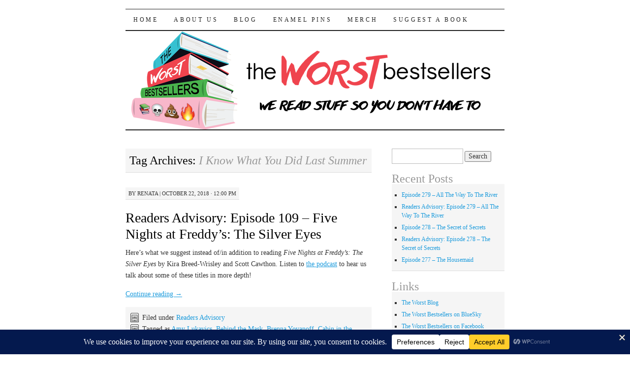

--- FILE ---
content_type: text/html; charset=UTF-8
request_url: https://www.frowl.org/worstbestsellers/tag/i-know-what-you-did-last-summer/
body_size: 17584
content:
<!DOCTYPE html>
<!--[if IE 7]>
<html id="ie7" lang="en-US">
<![endif]-->
<!--[if (gt IE 7) | (!IE)]><!-->
<html lang="en-US">
<!--<![endif]-->
<head>
<meta charset="UTF-8" />
<title>I Know What You Did Last Summer | The Worst Bestsellers</title>
<link rel="profile" href="https://gmpg.org/xfn/11" />
<link rel="pingback" href="https://www.frowl.org/worstbestsellers/xmlrpc.php" />
<meta name='robots' content='max-image-preview:large' />
	<style>img:is([sizes="auto" i], [sizes^="auto," i]) { contain-intrinsic-size: 3000px 1500px }</style>
			<!-- This site uses the Google Analytics by ExactMetrics plugin v8.10.1 - Using Analytics tracking - https://www.exactmetrics.com/ -->
							<script src="//www.googletagmanager.com/gtag/js?id=G-Z9SJZ9KMJ6"  data-cfasync="false" data-wpfc-render="false" type="text/javascript" async></script>
			<script data-cfasync="false" data-wpfc-render="false" type="text/javascript">
				var em_version = '8.10.1';
				var em_track_user = true;
				var em_no_track_reason = '';
								var ExactMetricsDefaultLocations = {"page_location":"https:\/\/www.frowl.org\/worstbestsellers\/tag\/i-know-what-you-did-last-summer\/"};
								if ( typeof ExactMetricsPrivacyGuardFilter === 'function' ) {
					var ExactMetricsLocations = (typeof ExactMetricsExcludeQuery === 'object') ? ExactMetricsPrivacyGuardFilter( ExactMetricsExcludeQuery ) : ExactMetricsPrivacyGuardFilter( ExactMetricsDefaultLocations );
				} else {
					var ExactMetricsLocations = (typeof ExactMetricsExcludeQuery === 'object') ? ExactMetricsExcludeQuery : ExactMetricsDefaultLocations;
				}

								var disableStrs = [
										'ga-disable-G-Z9SJZ9KMJ6',
									];

				/* Function to detect opted out users */
				function __gtagTrackerIsOptedOut() {
					for (var index = 0; index < disableStrs.length; index++) {
						if (document.cookie.indexOf(disableStrs[index] + '=true') > -1) {
							return true;
						}
					}

					return false;
				}

				/* Disable tracking if the opt-out cookie exists. */
				if (__gtagTrackerIsOptedOut()) {
					for (var index = 0; index < disableStrs.length; index++) {
						window[disableStrs[index]] = true;
					}
				}

				/* Opt-out function */
				function __gtagTrackerOptout() {
					for (var index = 0; index < disableStrs.length; index++) {
						document.cookie = disableStrs[index] + '=true; expires=Thu, 31 Dec 2099 23:59:59 UTC; path=/';
						window[disableStrs[index]] = true;
					}
				}

				if ('undefined' === typeof gaOptout) {
					function gaOptout() {
						__gtagTrackerOptout();
					}
				}
								window.dataLayer = window.dataLayer || [];

				window.ExactMetricsDualTracker = {
					helpers: {},
					trackers: {},
				};
				if (em_track_user) {
					function __gtagDataLayer() {
						dataLayer.push(arguments);
					}

					function __gtagTracker(type, name, parameters) {
						if (!parameters) {
							parameters = {};
						}

						if (parameters.send_to) {
							__gtagDataLayer.apply(null, arguments);
							return;
						}

						if (type === 'event') {
														parameters.send_to = exactmetrics_frontend.v4_id;
							var hookName = name;
							if (typeof parameters['event_category'] !== 'undefined') {
								hookName = parameters['event_category'] + ':' + name;
							}

							if (typeof ExactMetricsDualTracker.trackers[hookName] !== 'undefined') {
								ExactMetricsDualTracker.trackers[hookName](parameters);
							} else {
								__gtagDataLayer('event', name, parameters);
							}
							
						} else {
							__gtagDataLayer.apply(null, arguments);
						}
					}

					__gtagTracker('js', new Date());
					__gtagTracker('set', {
						'developer_id.dNDMyYj': true,
											});
					if ( ExactMetricsLocations.page_location ) {
						__gtagTracker('set', ExactMetricsLocations);
					}
										__gtagTracker('config', 'G-Z9SJZ9KMJ6', {"forceSSL":"true"} );
										window.gtag = __gtagTracker;										(function () {
						/* https://developers.google.com/analytics/devguides/collection/analyticsjs/ */
						/* ga and __gaTracker compatibility shim. */
						var noopfn = function () {
							return null;
						};
						var newtracker = function () {
							return new Tracker();
						};
						var Tracker = function () {
							return null;
						};
						var p = Tracker.prototype;
						p.get = noopfn;
						p.set = noopfn;
						p.send = function () {
							var args = Array.prototype.slice.call(arguments);
							args.unshift('send');
							__gaTracker.apply(null, args);
						};
						var __gaTracker = function () {
							var len = arguments.length;
							if (len === 0) {
								return;
							}
							var f = arguments[len - 1];
							if (typeof f !== 'object' || f === null || typeof f.hitCallback !== 'function') {
								if ('send' === arguments[0]) {
									var hitConverted, hitObject = false, action;
									if ('event' === arguments[1]) {
										if ('undefined' !== typeof arguments[3]) {
											hitObject = {
												'eventAction': arguments[3],
												'eventCategory': arguments[2],
												'eventLabel': arguments[4],
												'value': arguments[5] ? arguments[5] : 1,
											}
										}
									}
									if ('pageview' === arguments[1]) {
										if ('undefined' !== typeof arguments[2]) {
											hitObject = {
												'eventAction': 'page_view',
												'page_path': arguments[2],
											}
										}
									}
									if (typeof arguments[2] === 'object') {
										hitObject = arguments[2];
									}
									if (typeof arguments[5] === 'object') {
										Object.assign(hitObject, arguments[5]);
									}
									if ('undefined' !== typeof arguments[1].hitType) {
										hitObject = arguments[1];
										if ('pageview' === hitObject.hitType) {
											hitObject.eventAction = 'page_view';
										}
									}
									if (hitObject) {
										action = 'timing' === arguments[1].hitType ? 'timing_complete' : hitObject.eventAction;
										hitConverted = mapArgs(hitObject);
										__gtagTracker('event', action, hitConverted);
									}
								}
								return;
							}

							function mapArgs(args) {
								var arg, hit = {};
								var gaMap = {
									'eventCategory': 'event_category',
									'eventAction': 'event_action',
									'eventLabel': 'event_label',
									'eventValue': 'event_value',
									'nonInteraction': 'non_interaction',
									'timingCategory': 'event_category',
									'timingVar': 'name',
									'timingValue': 'value',
									'timingLabel': 'event_label',
									'page': 'page_path',
									'location': 'page_location',
									'title': 'page_title',
									'referrer' : 'page_referrer',
								};
								for (arg in args) {
																		if (!(!args.hasOwnProperty(arg) || !gaMap.hasOwnProperty(arg))) {
										hit[gaMap[arg]] = args[arg];
									} else {
										hit[arg] = args[arg];
									}
								}
								return hit;
							}

							try {
								f.hitCallback();
							} catch (ex) {
							}
						};
						__gaTracker.create = newtracker;
						__gaTracker.getByName = newtracker;
						__gaTracker.getAll = function () {
							return [];
						};
						__gaTracker.remove = noopfn;
						__gaTracker.loaded = true;
						window['__gaTracker'] = __gaTracker;
					})();
									} else {
										console.log("");
					(function () {
						function __gtagTracker() {
							return null;
						}

						window['__gtagTracker'] = __gtagTracker;
						window['gtag'] = __gtagTracker;
					})();
									}
			</script>
							<!-- / Google Analytics by ExactMetrics -->
		<script type="text/javascript">
/* <![CDATA[ */
window._wpemojiSettings = {"baseUrl":"https:\/\/s.w.org\/images\/core\/emoji\/16.0.1\/72x72\/","ext":".png","svgUrl":"https:\/\/s.w.org\/images\/core\/emoji\/16.0.1\/svg\/","svgExt":".svg","source":{"concatemoji":"https:\/\/www.frowl.org\/worstbestsellers\/wp-includes\/js\/wp-emoji-release.min.js?ver=6.8.3"}};
/*! This file is auto-generated */
!function(s,n){var o,i,e;function c(e){try{var t={supportTests:e,timestamp:(new Date).valueOf()};sessionStorage.setItem(o,JSON.stringify(t))}catch(e){}}function p(e,t,n){e.clearRect(0,0,e.canvas.width,e.canvas.height),e.fillText(t,0,0);var t=new Uint32Array(e.getImageData(0,0,e.canvas.width,e.canvas.height).data),a=(e.clearRect(0,0,e.canvas.width,e.canvas.height),e.fillText(n,0,0),new Uint32Array(e.getImageData(0,0,e.canvas.width,e.canvas.height).data));return t.every(function(e,t){return e===a[t]})}function u(e,t){e.clearRect(0,0,e.canvas.width,e.canvas.height),e.fillText(t,0,0);for(var n=e.getImageData(16,16,1,1),a=0;a<n.data.length;a++)if(0!==n.data[a])return!1;return!0}function f(e,t,n,a){switch(t){case"flag":return n(e,"\ud83c\udff3\ufe0f\u200d\u26a7\ufe0f","\ud83c\udff3\ufe0f\u200b\u26a7\ufe0f")?!1:!n(e,"\ud83c\udde8\ud83c\uddf6","\ud83c\udde8\u200b\ud83c\uddf6")&&!n(e,"\ud83c\udff4\udb40\udc67\udb40\udc62\udb40\udc65\udb40\udc6e\udb40\udc67\udb40\udc7f","\ud83c\udff4\u200b\udb40\udc67\u200b\udb40\udc62\u200b\udb40\udc65\u200b\udb40\udc6e\u200b\udb40\udc67\u200b\udb40\udc7f");case"emoji":return!a(e,"\ud83e\udedf")}return!1}function g(e,t,n,a){var r="undefined"!=typeof WorkerGlobalScope&&self instanceof WorkerGlobalScope?new OffscreenCanvas(300,150):s.createElement("canvas"),o=r.getContext("2d",{willReadFrequently:!0}),i=(o.textBaseline="top",o.font="600 32px Arial",{});return e.forEach(function(e){i[e]=t(o,e,n,a)}),i}function t(e){var t=s.createElement("script");t.src=e,t.defer=!0,s.head.appendChild(t)}"undefined"!=typeof Promise&&(o="wpEmojiSettingsSupports",i=["flag","emoji"],n.supports={everything:!0,everythingExceptFlag:!0},e=new Promise(function(e){s.addEventListener("DOMContentLoaded",e,{once:!0})}),new Promise(function(t){var n=function(){try{var e=JSON.parse(sessionStorage.getItem(o));if("object"==typeof e&&"number"==typeof e.timestamp&&(new Date).valueOf()<e.timestamp+604800&&"object"==typeof e.supportTests)return e.supportTests}catch(e){}return null}();if(!n){if("undefined"!=typeof Worker&&"undefined"!=typeof OffscreenCanvas&&"undefined"!=typeof URL&&URL.createObjectURL&&"undefined"!=typeof Blob)try{var e="postMessage("+g.toString()+"("+[JSON.stringify(i),f.toString(),p.toString(),u.toString()].join(",")+"));",a=new Blob([e],{type:"text/javascript"}),r=new Worker(URL.createObjectURL(a),{name:"wpTestEmojiSupports"});return void(r.onmessage=function(e){c(n=e.data),r.terminate(),t(n)})}catch(e){}c(n=g(i,f,p,u))}t(n)}).then(function(e){for(var t in e)n.supports[t]=e[t],n.supports.everything=n.supports.everything&&n.supports[t],"flag"!==t&&(n.supports.everythingExceptFlag=n.supports.everythingExceptFlag&&n.supports[t]);n.supports.everythingExceptFlag=n.supports.everythingExceptFlag&&!n.supports.flag,n.DOMReady=!1,n.readyCallback=function(){n.DOMReady=!0}}).then(function(){return e}).then(function(){var e;n.supports.everything||(n.readyCallback(),(e=n.source||{}).concatemoji?t(e.concatemoji):e.wpemoji&&e.twemoji&&(t(e.twemoji),t(e.wpemoji)))}))}((window,document),window._wpemojiSettings);
/* ]]> */
</script>
<style id='wp-emoji-styles-inline-css' type='text/css'>

	img.wp-smiley, img.emoji {
		display: inline !important;
		border: none !important;
		box-shadow: none !important;
		height: 1em !important;
		width: 1em !important;
		margin: 0 0.07em !important;
		vertical-align: -0.1em !important;
		background: none !important;
		padding: 0 !important;
	}
</style>
<style id='powerpress-player-block-style-inline-css' type='text/css'>


</style>
<link rel='stylesheet' id='pilcrow-css' href='https://www.frowl.org/worstbestsellers/wp-content/themes/pilcrow/style.css?ver=6.8.3' type='text/css' media='all' />
<script type="text/javascript" src="https://www.frowl.org/worstbestsellers/wp-content/plugins/google-analytics-dashboard-for-wp/assets/js/frontend-gtag.min.js?ver=8.10.1" id="exactmetrics-frontend-script-js" async="async" data-wp-strategy="async"></script>
<script data-cfasync="false" data-wpfc-render="false" type="text/javascript" id='exactmetrics-frontend-script-js-extra'>/* <![CDATA[ */
var exactmetrics_frontend = {"js_events_tracking":"true","download_extensions":"zip,mp3,mpeg,pdf,docx,pptx,xlsx,jpeg,png,gif,tiff,rar","inbound_paths":"[{\"path\":\"\\\/go\\\/\",\"label\":\"affiliate\"},{\"path\":\"\\\/recommend\\\/\",\"label\":\"affiliate\"}]","home_url":"https:\/\/www.frowl.org\/worstbestsellers","hash_tracking":"false","v4_id":"G-Z9SJZ9KMJ6"};/* ]]> */
</script>
<script type="text/javascript" src="https://www.frowl.org/worstbestsellers/wp-includes/js/dist/vendor/react.min.js?ver=18.3.1.1" id="react-js"></script>
<script type="text/javascript" src="https://www.frowl.org/worstbestsellers/wp-includes/js/dist/vendor/react-jsx-runtime.min.js?ver=18.3.1" id="react-jsx-runtime-js"></script>
<script type="text/javascript" src="https://www.frowl.org/worstbestsellers/wp-includes/js/dist/autop.min.js?ver=9fb50649848277dd318d" id="wp-autop-js"></script>
<script type="text/javascript" src="https://www.frowl.org/worstbestsellers/wp-includes/js/dist/vendor/wp-polyfill.min.js?ver=3.15.0" id="wp-polyfill-js"></script>
<script type="text/javascript" src="https://www.frowl.org/worstbestsellers/wp-includes/js/dist/blob.min.js?ver=9113eed771d446f4a556" id="wp-blob-js"></script>
<script type="text/javascript" src="https://www.frowl.org/worstbestsellers/wp-includes/js/dist/block-serialization-default-parser.min.js?ver=14d44daebf663d05d330" id="wp-block-serialization-default-parser-js"></script>
<script type="text/javascript" src="https://www.frowl.org/worstbestsellers/wp-includes/js/dist/hooks.min.js?ver=4d63a3d491d11ffd8ac6" id="wp-hooks-js"></script>
<script type="text/javascript" src="https://www.frowl.org/worstbestsellers/wp-includes/js/dist/deprecated.min.js?ver=e1f84915c5e8ae38964c" id="wp-deprecated-js"></script>
<script type="text/javascript" src="https://www.frowl.org/worstbestsellers/wp-includes/js/dist/dom.min.js?ver=80bd57c84b45cf04f4ce" id="wp-dom-js"></script>
<script type="text/javascript" src="https://www.frowl.org/worstbestsellers/wp-includes/js/dist/vendor/react-dom.min.js?ver=18.3.1.1" id="react-dom-js"></script>
<script type="text/javascript" src="https://www.frowl.org/worstbestsellers/wp-includes/js/dist/escape-html.min.js?ver=6561a406d2d232a6fbd2" id="wp-escape-html-js"></script>
<script type="text/javascript" src="https://www.frowl.org/worstbestsellers/wp-includes/js/dist/element.min.js?ver=a4eeeadd23c0d7ab1d2d" id="wp-element-js"></script>
<script type="text/javascript" src="https://www.frowl.org/worstbestsellers/wp-includes/js/dist/is-shallow-equal.min.js?ver=e0f9f1d78d83f5196979" id="wp-is-shallow-equal-js"></script>
<script type="text/javascript" src="https://www.frowl.org/worstbestsellers/wp-includes/js/dist/i18n.min.js?ver=5e580eb46a90c2b997e6" id="wp-i18n-js"></script>
<script type="text/javascript" id="wp-i18n-js-after">
/* <![CDATA[ */
wp.i18n.setLocaleData( { 'text direction\u0004ltr': [ 'ltr' ] } );
/* ]]> */
</script>
<script type="text/javascript" src="https://www.frowl.org/worstbestsellers/wp-includes/js/dist/keycodes.min.js?ver=034ff647a54b018581d3" id="wp-keycodes-js"></script>
<script type="text/javascript" src="https://www.frowl.org/worstbestsellers/wp-includes/js/dist/priority-queue.min.js?ver=9c21c957c7e50ffdbf48" id="wp-priority-queue-js"></script>
<script type="text/javascript" src="https://www.frowl.org/worstbestsellers/wp-includes/js/dist/compose.min.js?ver=84bcf832a5c99203f3db" id="wp-compose-js"></script>
<script type="text/javascript" src="https://www.frowl.org/worstbestsellers/wp-includes/js/dist/private-apis.min.js?ver=0f8478f1ba7e0eea562b" id="wp-private-apis-js"></script>
<script type="text/javascript" src="https://www.frowl.org/worstbestsellers/wp-includes/js/dist/redux-routine.min.js?ver=8bb92d45458b29590f53" id="wp-redux-routine-js"></script>
<script type="text/javascript" src="https://www.frowl.org/worstbestsellers/wp-includes/js/dist/data.min.js?ver=fe6c4835cd00e12493c3" id="wp-data-js"></script>
<script type="text/javascript" id="wp-data-js-after">
/* <![CDATA[ */
( function() {
	var userId = 0;
	var storageKey = "WP_DATA_USER_" + userId;
	wp.data
		.use( wp.data.plugins.persistence, { storageKey: storageKey } );
} )();
/* ]]> */
</script>
<script type="text/javascript" src="https://www.frowl.org/worstbestsellers/wp-includes/js/dist/html-entities.min.js?ver=2cd3358363e0675638fb" id="wp-html-entities-js"></script>
<script type="text/javascript" src="https://www.frowl.org/worstbestsellers/wp-includes/js/dist/dom-ready.min.js?ver=f77871ff7694fffea381" id="wp-dom-ready-js"></script>
<script type="text/javascript" src="https://www.frowl.org/worstbestsellers/wp-includes/js/dist/a11y.min.js?ver=3156534cc54473497e14" id="wp-a11y-js"></script>
<script type="text/javascript" src="https://www.frowl.org/worstbestsellers/wp-includes/js/dist/rich-text.min.js?ver=74178fc8c4d67d66f1a8" id="wp-rich-text-js"></script>
<script type="text/javascript" src="https://www.frowl.org/worstbestsellers/wp-includes/js/dist/shortcode.min.js?ver=b7747eee0efafd2f0c3b" id="wp-shortcode-js"></script>
<script type="text/javascript" src="https://www.frowl.org/worstbestsellers/wp-includes/js/dist/warning.min.js?ver=ed7c8b0940914f4fe44b" id="wp-warning-js"></script>
<script type="text/javascript" src="https://www.frowl.org/worstbestsellers/wp-includes/js/dist/blocks.min.js?ver=84530c06a3c62815b497" id="wp-blocks-js"></script>
<script type="text/javascript" src="https://www.frowl.org/worstbestsellers/wp-includes/js/dist/url.min.js?ver=c2964167dfe2477c14ea" id="wp-url-js"></script>
<script type="text/javascript" src="https://www.frowl.org/worstbestsellers/wp-includes/js/dist/api-fetch.min.js?ver=3623a576c78df404ff20" id="wp-api-fetch-js"></script>
<script type="text/javascript" id="wp-api-fetch-js-after">
/* <![CDATA[ */
wp.apiFetch.use( wp.apiFetch.createRootURLMiddleware( "https://www.frowl.org/worstbestsellers/wp-json/" ) );
wp.apiFetch.nonceMiddleware = wp.apiFetch.createNonceMiddleware( "5ab32d08d6" );
wp.apiFetch.use( wp.apiFetch.nonceMiddleware );
wp.apiFetch.use( wp.apiFetch.mediaUploadMiddleware );
wp.apiFetch.nonceEndpoint = "https://www.frowl.org/worstbestsellers/wp-admin/admin-ajax.php?action=rest-nonce";
/* ]]> */
</script>
<script type="text/javascript" src="https://www.frowl.org/worstbestsellers/wp-includes/js/dist/vendor/moment.min.js?ver=2.30.1" id="moment-js"></script>
<script type="text/javascript" id="moment-js-after">
/* <![CDATA[ */
moment.updateLocale( 'en_US', {"months":["January","February","March","April","May","June","July","August","September","October","November","December"],"monthsShort":["Jan","Feb","Mar","Apr","May","Jun","Jul","Aug","Sep","Oct","Nov","Dec"],"weekdays":["Sunday","Monday","Tuesday","Wednesday","Thursday","Friday","Saturday"],"weekdaysShort":["Sun","Mon","Tue","Wed","Thu","Fri","Sat"],"week":{"dow":1},"longDateFormat":{"LT":"g:i a","LTS":null,"L":null,"LL":"F j, Y","LLL":"F j, Y g:i a","LLLL":null}} );
/* ]]> */
</script>
<script type="text/javascript" src="https://www.frowl.org/worstbestsellers/wp-includes/js/dist/date.min.js?ver=85ff222add187a4e358f" id="wp-date-js"></script>
<script type="text/javascript" id="wp-date-js-after">
/* <![CDATA[ */
wp.date.setSettings( {"l10n":{"locale":"en_US","months":["January","February","March","April","May","June","July","August","September","October","November","December"],"monthsShort":["Jan","Feb","Mar","Apr","May","Jun","Jul","Aug","Sep","Oct","Nov","Dec"],"weekdays":["Sunday","Monday","Tuesday","Wednesday","Thursday","Friday","Saturday"],"weekdaysShort":["Sun","Mon","Tue","Wed","Thu","Fri","Sat"],"meridiem":{"am":"am","pm":"pm","AM":"AM","PM":"PM"},"relative":{"future":"%s from now","past":"%s ago","s":"a second","ss":"%d seconds","m":"a minute","mm":"%d minutes","h":"an hour","hh":"%d hours","d":"a day","dd":"%d days","M":"a month","MM":"%d months","y":"a year","yy":"%d years"},"startOfWeek":1},"formats":{"time":"g:i a","date":"F j, Y","datetime":"F j, Y g:i a","datetimeAbbreviated":"M j, Y g:i a"},"timezone":{"offset":-5,"offsetFormatted":"-5","string":"America\/New_York","abbr":"EST"}} );
/* ]]> */
</script>
<script type="text/javascript" src="https://www.frowl.org/worstbestsellers/wp-includes/js/dist/primitives.min.js?ver=aef2543ab60c8c9bb609" id="wp-primitives-js"></script>
<script type="text/javascript" src="https://www.frowl.org/worstbestsellers/wp-includes/js/dist/components.min.js?ver=865f2ec3b5f5195705e0" id="wp-components-js"></script>
<script type="text/javascript" src="https://www.frowl.org/worstbestsellers/wp-includes/js/dist/server-side-render.min.js?ver=345a014347e34be995f0" id="wp-server-side-render-js"></script>
<script type="text/javascript" src="https://www.frowl.org/worstbestsellers/wp-includes/js/dist/keyboard-shortcuts.min.js?ver=32686e58e84193ce808b" id="wp-keyboard-shortcuts-js"></script>
<script type="text/javascript" src="https://www.frowl.org/worstbestsellers/wp-includes/js/dist/commands.min.js?ver=14ee29ad1743be844b11" id="wp-commands-js"></script>
<script type="text/javascript" src="https://www.frowl.org/worstbestsellers/wp-includes/js/dist/notices.min.js?ver=673a68a7ac2f556ed50b" id="wp-notices-js"></script>
<script type="text/javascript" src="https://www.frowl.org/worstbestsellers/wp-includes/js/dist/preferences-persistence.min.js?ver=9307a8c9e3254140a223" id="wp-preferences-persistence-js"></script>
<script type="text/javascript" src="https://www.frowl.org/worstbestsellers/wp-includes/js/dist/preferences.min.js?ver=4aa23582b858c882a887" id="wp-preferences-js"></script>
<script type="text/javascript" id="wp-preferences-js-after">
/* <![CDATA[ */
( function() {
				var serverData = false;
				var userId = "0";
				var persistenceLayer = wp.preferencesPersistence.__unstableCreatePersistenceLayer( serverData, userId );
				var preferencesStore = wp.preferences.store;
				wp.data.dispatch( preferencesStore ).setPersistenceLayer( persistenceLayer );
			} ) ();
/* ]]> */
</script>
<script type="text/javascript" src="https://www.frowl.org/worstbestsellers/wp-includes/js/dist/style-engine.min.js?ver=08cc10e9532531e22456" id="wp-style-engine-js"></script>
<script type="text/javascript" src="https://www.frowl.org/worstbestsellers/wp-includes/js/dist/token-list.min.js?ver=3b5f5dcfde830ecef24f" id="wp-token-list-js"></script>
<script type="text/javascript" src="https://www.frowl.org/worstbestsellers/wp-includes/js/dist/block-editor.min.js?ver=b3b0b55b35e04df52f7c" id="wp-block-editor-js"></script>
<script type="text/javascript" src="https://www.frowl.org/worstbestsellers/wp-includes/js/dist/core-data.min.js?ver=64479bc080c558e99158" id="wp-core-data-js"></script>
<script type="text/javascript" src="https://www.frowl.org/worstbestsellers/wp-includes/js/dist/media-utils.min.js?ver=c3dd622ad8417c2d4474" id="wp-media-utils-js"></script>
<script type="text/javascript" src="https://www.frowl.org/worstbestsellers/wp-includes/js/dist/patterns.min.js?ver=6497476653868ae9d711" id="wp-patterns-js"></script>
<script type="text/javascript" src="https://www.frowl.org/worstbestsellers/wp-includes/js/dist/plugins.min.js?ver=20303a2de19246c83e5a" id="wp-plugins-js"></script>
<script type="text/javascript" src="https://www.frowl.org/worstbestsellers/wp-includes/js/dist/viewport.min.js?ver=829c9a30d366e1e5054c" id="wp-viewport-js"></script>
<script type="text/javascript" src="https://www.frowl.org/worstbestsellers/wp-includes/js/dist/wordcount.min.js?ver=55d8c2bf3dc99e7ea5ec" id="wp-wordcount-js"></script>
<script type="text/javascript" src="https://www.frowl.org/worstbestsellers/wp-includes/js/dist/editor.min.js?ver=e143f7bc0f4773342f31" id="wp-editor-js"></script>
<script type="text/javascript" id="wp-editor-js-after">
/* <![CDATA[ */
Object.assign( window.wp.editor, window.wp.oldEditor );
/* ]]> */
</script>
<script type="text/javascript" id="uc-gutenberg-blocks-js-extra">
/* <![CDATA[ */
var uc_block = {"title":"UpdraftCentral","description":"Manage your WordPress sites from a central dashboard","settings":"Dashboard Settings","layout":"Layout","require_role":"Require role","fill_content":"Fill entire content area","roles":{"administrator":{"name":"Administrator","capabilities":{"switch_themes":true,"edit_themes":true,"activate_plugins":true,"edit_plugins":true,"edit_users":true,"edit_files":true,"manage_options":true,"moderate_comments":true,"manage_categories":true,"manage_links":true,"upload_files":true,"import":true,"unfiltered_html":true,"edit_posts":true,"edit_others_posts":true,"edit_published_posts":true,"publish_posts":true,"edit_pages":true,"read":true,"level_10":true,"level_9":true,"level_8":true,"level_7":true,"level_6":true,"level_5":true,"level_4":true,"level_3":true,"level_2":true,"level_1":true,"level_0":true,"edit_others_pages":true,"edit_published_pages":true,"publish_pages":true,"delete_pages":true,"delete_others_pages":true,"delete_published_pages":true,"delete_posts":true,"delete_others_posts":true,"delete_published_posts":true,"delete_private_posts":true,"edit_private_posts":true,"read_private_posts":true,"delete_private_pages":true,"edit_private_pages":true,"read_private_pages":true,"delete_users":true,"create_users":true,"unfiltered_upload":true,"edit_dashboard":true,"update_plugins":true,"delete_plugins":true,"install_plugins":true,"update_themes":true,"install_themes":true,"update_core":true,"list_users":true,"remove_users":true,"promote_users":true,"edit_theme_options":true,"delete_themes":true,"export":true,"premium_content":true,"manage_database":true,"manage_security":true}},"editor":{"name":"Editor","capabilities":{"moderate_comments":true,"manage_categories":true,"manage_links":true,"upload_files":true,"unfiltered_html":true,"edit_posts":true,"edit_others_posts":true,"edit_published_posts":true,"publish_posts":true,"edit_pages":true,"read":true,"level_7":true,"level_6":true,"level_5":true,"level_4":true,"level_3":true,"level_2":true,"level_1":true,"level_0":true,"edit_others_pages":true,"edit_published_pages":true,"publish_pages":true,"delete_pages":true,"delete_others_pages":true,"delete_published_pages":true,"delete_posts":true,"delete_others_posts":true,"delete_published_posts":true,"delete_private_posts":true,"edit_private_posts":true,"read_private_posts":true,"delete_private_pages":true,"edit_private_pages":true,"read_private_pages":true}},"author":{"name":"Author","capabilities":{"upload_files":true,"edit_posts":true,"edit_published_posts":true,"publish_posts":true,"read":true,"level_2":true,"level_1":true,"level_0":true,"delete_posts":true,"delete_published_posts":true}},"contributor":{"name":"Contributor","capabilities":{"edit_posts":true,"read":true,"level_1":true,"level_0":true,"delete_posts":true}},"subscriber":{"name":"Subscriber","capabilities":{"read":true,"level_0":true}},"premium_subscriber":{"name":"Premium Subscriber","capabilities":{"premium_content":true,"read":true}}}};
/* ]]> */
</script>
<script type="text/javascript" src="https://www.frowl.org/worstbestsellers/wp-content/plugins/updraftcentral/js/uc-block.min.js?ver=0.8.30" id="uc-gutenberg-blocks-js"></script>
<link rel="https://api.w.org/" href="https://www.frowl.org/worstbestsellers/wp-json/" /><link rel="alternate" title="JSON" type="application/json" href="https://www.frowl.org/worstbestsellers/wp-json/wp/v2/tags/889" /><link rel="EditURI" type="application/rsd+xml" title="RSD" href="https://www.frowl.org/worstbestsellers/xmlrpc.php?rsd" />
<meta name="generator" content="WordPress 6.8.3" />
            <script type="text/javascript"><!--
                                function powerpress_pinw(pinw_url){window.open(pinw_url, 'PowerPressPlayer','toolbar=0,status=0,resizable=1,width=460,height=320');	return false;}
                //-->

                // tabnab protection
                window.addEventListener('load', function () {
                    // make all links have rel="noopener noreferrer"
                    document.querySelectorAll('a[target="_blank"]').forEach(link => {
                        link.setAttribute('rel', 'noopener noreferrer');
                    });
                });
            </script>
            	<style type="text/css">
			#site-title {
			position: absolute;
			clip: rect(1px 1px 1px 1px); /* IE6, IE7 */
			clip: rect(1px, 1px, 1px, 1px);
		}
		#nav {
			margin-top: 18px;
		}
		</style>
	<link rel="icon" href="https://www.frowl.org/worstbestsellers/wp-content/uploads/2017/04/cropped-WBSLogoNewSquare-32x32.png" sizes="32x32" />
<link rel="icon" href="https://www.frowl.org/worstbestsellers/wp-content/uploads/2017/04/cropped-WBSLogoNewSquare-192x192.png" sizes="192x192" />
<link rel="apple-touch-icon" href="https://www.frowl.org/worstbestsellers/wp-content/uploads/2017/04/cropped-WBSLogoNewSquare-180x180.png" />
<meta name="msapplication-TileImage" content="https://www.frowl.org/worstbestsellers/wp-content/uploads/2017/04/cropped-WBSLogoNewSquare-270x270.png" />
</head>

<body data-rsssl=1 class="archive tag tag-i-know-what-you-did-last-summer tag-889 wp-theme-pilcrow two-column content-sidebar color-light">
<div id="container" class="hfeed">
	<div id="page" class="blog">
		<div id="header">
						<div id="site-title">
				<span>
					<a href="https://www.frowl.org/worstbestsellers/" title="The Worst Bestsellers" rel="home">The Worst Bestsellers</a>
				</span>
			</div>

			<div id="nav" role="navigation">
			  				<div class="skip-link screen-reader-text"><a href="#content" title="Skip to content">Skip to content</a></div>
								<div class="menu-header"><ul id="menu-menu-1" class="menu"><li id="menu-item-52" class="menu-item menu-item-type-custom menu-item-object-custom menu-item-home menu-item-52"><a href="https://www.frowl.org/worstbestsellers/">Home</a></li>
<li id="menu-item-53" class="menu-item menu-item-type-post_type menu-item-object-page menu-item-53"><a href="https://www.frowl.org/worstbestsellers/about-us/">About Us</a></li>
<li id="menu-item-1313" class="menu-item menu-item-type-custom menu-item-object-custom menu-item-1313"><a href="http://www.frowl.org/worstblog">Blog</a></li>
<li id="menu-item-3373" class="menu-item menu-item-type-post_type menu-item-object-page menu-item-3373"><a href="https://www.frowl.org/worstbestsellers/enamel-pins/">Enamel Pins</a></li>
<li id="menu-item-2762" class="menu-item menu-item-type-custom menu-item-object-custom menu-item-2762"><a href="https://worstbestsellers.dashery.com">Merch</a></li>
<li id="menu-item-2840" class="menu-item menu-item-type-custom menu-item-object-custom menu-item-2840"><a href="https://docs.google.com/forms/d/1ybEkqb_UXfyfi5w3N2c68wN0QxHPAPwuZ6EByg-i7ns/edit">Suggest a Book</a></li>
</ul></div>			</div><!-- #nav -->

			<div id="pic">
				<a href="https://www.frowl.org/worstbestsellers/" rel="home">
										<img src="https://www.frowl.org/worstbestsellers/wp-content/uploads/2017/04/new-logo-banner-wordpress.png" width="770" height="200" alt="" />
								</a>
			</div><!-- #pic -->
		</div><!-- #header -->

		<div id="content-box">

<div id="content-container">
	<div id="content" role="main">

		<h1 class="page-title archive-head">
			Tag Archives: <span>I Know What You Did Last Summer</span>		</h1>

		
<div id="post-3124" class="post-3124 post type-post status-publish format-standard hentry category-ra tag-amy-lukavics tag-behind-the-mask tag-brenna-yovanoff tag-cabin-in-the-woods tag-courtney-alameda tag-dan-poblocki tag-dawn-kurtagich tag-dawn-of-the-dead tag-e-l-konigsburg tag-emily-carroll tag-five-nights-at-freddys tag-gravity-falls tag-halloween tag-i-know-what-you-did-last-summer tag-kira-breed-wrisley tag-lights-out tag-marie-lu tag-pontypool tag-readalikes tag-readers-advisory tag-scott-cawthon tag-scream tag-stephanie-perkins tag-the-autopsy-of-jane-doe tag-the-silver-eyes tag-wes-cravens-new-nightmare tag-rec">
	<div class="entry-meta">

		<span class="by-author"><span class="sep">by</span> <span class="author vcard"><a class="url fn n" href="https://www.frowl.org/worstbestsellers/author/renata/" title="View all posts by renata" rel="author">renata</a></span> | </span>October 22, 2018 &middot; 12:00 pm	</div><!-- .entry-meta -->

	<h2 class="entry-title"><a href="https://www.frowl.org/worstbestsellers/readers-advisory-episode-109-five-nights-at-freddys-the-silver-eyes/" rel="bookmark">Readers Advisory: Episode 109 &#8211; Five Nights at Freddy&#8217;s: The Silver Eyes</a></h2>	<div class="entry entry-content">
		<p>Here’s what we suggest instead of/in addition to reading <i>Five Nights at Freddy&#8217;s: The Silver Eyes</i> by <span style="font-weight: 400;">Kira Breed-Wrisley and Scott Cawthon</span>. Listen to <a href="https://www.frowl.org/worstbestsellers/episode-109-five-nights-at-freddys-the-silver-eyes">the podcast</a> to hear us talk about some of these titles in more depth!</p>
<p> <a href="https://www.frowl.org/worstbestsellers/readers-advisory-episode-109-five-nights-at-freddys-the-silver-eyes/#more-3124" class="more-link">Continue reading <span class="meta-nav">&rarr;</span></a></p>
			</div><!-- .entry-content -->
	
	<div class="entry-links">
		

					<p class="entry-categories tagged">Filed under <a href="https://www.frowl.org/worstbestsellers/category/ra/" rel="category tag">Readers Advisory</a></p>
			<p class="entry-tags tagged">Tagged as <a href="https://www.frowl.org/worstbestsellers/tag/amy-lukavics/" rel="tag">Amy Lukavics</a>, <a href="https://www.frowl.org/worstbestsellers/tag/behind-the-mask/" rel="tag">Behind the Mask</a>, <a href="https://www.frowl.org/worstbestsellers/tag/brenna-yovanoff/" rel="tag">Brenna Yovanoff</a>, <a href="https://www.frowl.org/worstbestsellers/tag/cabin-in-the-woods/" rel="tag">Cabin in the Woods</a>, <a href="https://www.frowl.org/worstbestsellers/tag/courtney-alameda/" rel="tag">Courtney Alameda</a>, <a href="https://www.frowl.org/worstbestsellers/tag/dan-poblocki/" rel="tag">Dan Poblocki</a>, <a href="https://www.frowl.org/worstbestsellers/tag/dawn-kurtagich/" rel="tag">Dawn Kurtagich</a>, <a href="https://www.frowl.org/worstbestsellers/tag/dawn-of-the-dead/" rel="tag">Dawn of the Dead</a>, <a href="https://www.frowl.org/worstbestsellers/tag/e-l-konigsburg/" rel="tag">E. L. Konigsburg</a>, <a href="https://www.frowl.org/worstbestsellers/tag/emily-carroll/" rel="tag">Emily Carroll</a>, <a href="https://www.frowl.org/worstbestsellers/tag/five-nights-at-freddys/" rel="tag">Five Nights at Freddy's</a>, <a href="https://www.frowl.org/worstbestsellers/tag/gravity-falls/" rel="tag">Gravity Falls</a>, <a href="https://www.frowl.org/worstbestsellers/tag/halloween/" rel="tag">Halloween</a>, <a href="https://www.frowl.org/worstbestsellers/tag/i-know-what-you-did-last-summer/" rel="tag">I Know What You Did Last Summer</a>, <a href="https://www.frowl.org/worstbestsellers/tag/kira-breed-wrisley/" rel="tag">Kira Breed-Wrisley</a>, <a href="https://www.frowl.org/worstbestsellers/tag/lights-out/" rel="tag">Lights Out</a>, <a href="https://www.frowl.org/worstbestsellers/tag/marie-lu/" rel="tag">Marie Lu</a>, <a href="https://www.frowl.org/worstbestsellers/tag/pontypool/" rel="tag">Pontypool</a>, <a href="https://www.frowl.org/worstbestsellers/tag/readalikes/" rel="tag">readalikes</a>, <a href="https://www.frowl.org/worstbestsellers/tag/readers-advisory/" rel="tag">readers advisory</a>, <a href="https://www.frowl.org/worstbestsellers/tag/scott-cawthon/" rel="tag">Scott Cawthon</a>, <a href="https://www.frowl.org/worstbestsellers/tag/scream/" rel="tag">Scream</a>, <a href="https://www.frowl.org/worstbestsellers/tag/stephanie-perkins/" rel="tag">Stephanie Perkins</a>, <a href="https://www.frowl.org/worstbestsellers/tag/the-autopsy-of-jane-doe/" rel="tag">The Autopsy of Jane Doe</a>, <a href="https://www.frowl.org/worstbestsellers/tag/the-silver-eyes/" rel="tag">The Silver Eyes</a>, <a href="https://www.frowl.org/worstbestsellers/tag/wes-cravens-new-nightmare/" rel="tag">Wes Craven's New Nightmare</a>, <a href="https://www.frowl.org/worstbestsellers/tag/rec/" rel="tag">[REC]</a><br /></p>
			</div><!-- .entry-links -->

</div><!-- #post-## -->



<div id="post-1703" class="post-1703 post type-post status-publish format-standard hentry category-ra tag-a-kid-in-king-arthurs-court tag-a-wrinkle-in-time tag-aaron-starmer tag-agatha-christie tag-alexandra-sirowy tag-alvin-schwartz tag-and-then-there-were-none tag-christopher-pike tag-clue tag-connie-willis tag-doctor-who tag-doomsday-book tag-e-lockhart tag-fear-street tag-goosebumps tag-i-know-what-you-did-last-summer tag-jeff-vandermeer tag-lois-duncan tag-madeleine-lengle tag-mary-e-pearson tag-memento tag-paul-hawkins tag-quantum-leap tag-r-l-stine tag-rebecca-stead tag-scary-stories-to-tell-in-the-dark tag-scream tag-stranger-things tag-the-adoration-of-jenna-fox tag-the-cabin-in-the-woods tag-the-creeping tag-the-girl-on-the-train tag-the-riverman tag-the-southern-reach-trilogy tag-we-were-liars tag-when-you-reach-me">
	<div class="entry-meta">

		<span class="by-author"><span class="sep">by</span> <span class="author vcard"><a class="url fn n" href="https://www.frowl.org/worstbestsellers/author/kait/" title="View all posts by Kait" rel="author">Kait</a></span> | </span>August 1, 2016 &middot; 12:00 pm	</div><!-- .entry-meta -->

	<h2 class="entry-title"><a href="https://www.frowl.org/worstbestsellers/readers-advisory-episode-54-r-l-stine/" rel="bookmark">Readers Advisory: Episode 54 – R.L. Stine</a></h2>	<div class="entry entry-content">
		<p>Here’s what we suggest instead of/in addition to reading <em>Goosebumps</em> and <em>Fear Street</em> by R.L. Stine. Listen to <a href="https://www.frowl.org/worstbestsellers/episode-54-r-l-stine">the podcast</a> to hear us talk about some of these titles in more depth!</p>
<p> <a href="https://www.frowl.org/worstbestsellers/readers-advisory-episode-54-r-l-stine/#more-1703" class="more-link">Continue reading <span class="meta-nav">&rarr;</span></a></p>
			</div><!-- .entry-content -->
	
	<div class="entry-links">
		

					<p class="entry-categories tagged">Filed under <a href="https://www.frowl.org/worstbestsellers/category/ra/" rel="category tag">Readers Advisory</a></p>
			<p class="entry-tags tagged">Tagged as <a href="https://www.frowl.org/worstbestsellers/tag/a-kid-in-king-arthurs-court/" rel="tag">A Kid in King Arthur's Court</a>, <a href="https://www.frowl.org/worstbestsellers/tag/a-wrinkle-in-time/" rel="tag">A Wrinkle in Time</a>, <a href="https://www.frowl.org/worstbestsellers/tag/aaron-starmer/" rel="tag">Aaron Starmer</a>, <a href="https://www.frowl.org/worstbestsellers/tag/agatha-christie/" rel="tag">Agatha Christie</a>, <a href="https://www.frowl.org/worstbestsellers/tag/alexandra-sirowy/" rel="tag">Alexandra Sirowy</a>, <a href="https://www.frowl.org/worstbestsellers/tag/alvin-schwartz/" rel="tag">Alvin Schwartz</a>, <a href="https://www.frowl.org/worstbestsellers/tag/and-then-there-were-none/" rel="tag">And Then There Were None</a>, <a href="https://www.frowl.org/worstbestsellers/tag/christopher-pike/" rel="tag">Christopher Pike</a>, <a href="https://www.frowl.org/worstbestsellers/tag/clue/" rel="tag">Clue</a>, <a href="https://www.frowl.org/worstbestsellers/tag/connie-willis/" rel="tag">Connie Willis</a>, <a href="https://www.frowl.org/worstbestsellers/tag/doctor-who/" rel="tag">Doctor Who</a>, <a href="https://www.frowl.org/worstbestsellers/tag/doomsday-book/" rel="tag">Doomsday Book</a>, <a href="https://www.frowl.org/worstbestsellers/tag/e-lockhart/" rel="tag">E. Lockhart</a>, <a href="https://www.frowl.org/worstbestsellers/tag/fear-street/" rel="tag">Fear Street</a>, <a href="https://www.frowl.org/worstbestsellers/tag/goosebumps/" rel="tag">Goosebumps</a>, <a href="https://www.frowl.org/worstbestsellers/tag/i-know-what-you-did-last-summer/" rel="tag">I Know What You Did Last Summer</a>, <a href="https://www.frowl.org/worstbestsellers/tag/jeff-vandermeer/" rel="tag">Jeff VanderMeer</a>, <a href="https://www.frowl.org/worstbestsellers/tag/lois-duncan/" rel="tag">Lois Duncan</a>, <a href="https://www.frowl.org/worstbestsellers/tag/madeleine-lengle/" rel="tag">Madeleine L'Engle</a>, <a href="https://www.frowl.org/worstbestsellers/tag/mary-e-pearson/" rel="tag">Mary E. Pearson</a>, <a href="https://www.frowl.org/worstbestsellers/tag/memento/" rel="tag">Memento</a>, <a href="https://www.frowl.org/worstbestsellers/tag/paul-hawkins/" rel="tag">Paul Hawkins</a>, <a href="https://www.frowl.org/worstbestsellers/tag/quantum-leap/" rel="tag">Quantum Leap</a>, <a href="https://www.frowl.org/worstbestsellers/tag/r-l-stine/" rel="tag">R. L. Stine</a>, <a href="https://www.frowl.org/worstbestsellers/tag/rebecca-stead/" rel="tag">Rebecca Stead</a>, <a href="https://www.frowl.org/worstbestsellers/tag/scary-stories-to-tell-in-the-dark/" rel="tag">Scary Stories to Tell In the Dark</a>, <a href="https://www.frowl.org/worstbestsellers/tag/scream/" rel="tag">Scream</a>, <a href="https://www.frowl.org/worstbestsellers/tag/stranger-things/" rel="tag">Stranger Things</a>, <a href="https://www.frowl.org/worstbestsellers/tag/the-adoration-of-jenna-fox/" rel="tag">The Adoration of Jenna Fox</a>, <a href="https://www.frowl.org/worstbestsellers/tag/the-cabin-in-the-woods/" rel="tag">The Cabin in the Woods</a>, <a href="https://www.frowl.org/worstbestsellers/tag/the-creeping/" rel="tag">The Creeping</a>, <a href="https://www.frowl.org/worstbestsellers/tag/the-girl-on-the-train/" rel="tag">The Girl on the Train</a>, <a href="https://www.frowl.org/worstbestsellers/tag/the-riverman/" rel="tag">The Riverman</a>, <a href="https://www.frowl.org/worstbestsellers/tag/the-southern-reach-trilogy/" rel="tag">The Southern Reach Trilogy</a>, <a href="https://www.frowl.org/worstbestsellers/tag/we-were-liars/" rel="tag">We Were Liars</a>, <a href="https://www.frowl.org/worstbestsellers/tag/when-you-reach-me/" rel="tag">When You Reach Me</a><br /></p>
			</div><!-- .entry-links -->

</div><!-- #post-## -->


	</div><!-- #content -->
</div><!-- #content-container -->


	<div id="sidebar" class="widget-area" role="complementary">
				<ul class="xoxo sidebar-list">

			<li id="search-2" class="widget widget_search"><form role="search" method="get" id="searchform" class="searchform" action="https://www.frowl.org/worstbestsellers/">
				<div>
					<label class="screen-reader-text" for="s">Search for:</label>
					<input type="text" value="" name="s" id="s" />
					<input type="submit" id="searchsubmit" value="Search" />
				</div>
			</form></li>
		<li id="recent-posts-2" class="widget widget_recent_entries">
		<h3 class="widget-title">Recent Posts</h3>
		<ul>
											<li>
					<a href="https://www.frowl.org/worstbestsellers/episode-279-all-the-way-to-the-river/">Episode 279 &#8211; All The Way To The River</a>
									</li>
											<li>
					<a href="https://www.frowl.org/worstbestsellers/readers-advisory-episode-279-all-the-way-to-the-river/">Readers Advisory: Episode 279 &#8211; All The Way To The River</a>
									</li>
											<li>
					<a href="https://www.frowl.org/worstbestsellers/episode-278-the-secret-of-secrets/">Episode 278 &#8211; The Secret of Secrets</a>
									</li>
											<li>
					<a href="https://www.frowl.org/worstbestsellers/readers-advisory-episode-278-the-secret-of-secrets/">Readers Advisory: Episode 278 &#8211; The Secret of Secrets</a>
									</li>
											<li>
					<a href="https://www.frowl.org/worstbestsellers/episode-277-the-housemaid/">Episode 277 &#8211; The Housemaid</a>
									</li>
					</ul>

		</li><li id="text-3" class="widget widget_text"><h3 class="widget-title">Links</h3>			<div class="textwidget"><ul><li><a href="http://www.frowl.org/worstblog">The Worst Blog</a></li>
<li><a href="https://bsky.app/profile/worstbestsellers.bsky.social">The Worst Bestsellers on BlueSky</a></li>
<li><a href="https://www.facebook.com/worstbestsellers">The Worst Bestsellers on Facebook</a></li>
<li><a href="https://www.instagram.com/worstbestsellers">The Worst Bestsellers on Instagram</a></li>
<li><a href="https://discord.gg/Stmtsx7bsW">The Worst Bestsellers Discord server</a></li>
<li><a href="https://www.frowl.org/worstbestsellers/enamel-pins/">The Worst Bestsellers Enamel Pins</a></li>
<li><a href="https://www.teepublic.com/stores/the-worst-bestsellers?ref_id=27073">The Worst Bestsellers Merch on TeePublic</a></li>

<li><a href="https://bsky.app/profile/fourteenacross.bsky.social">Kait on BlueSky</a></li>
<li><a href="https://bsky.app/profile/renatasnacks.bsky.social">Renata on BlueSky</a></li></ul></div>
		</li><li id="categories-2" class="widget widget_categories"><h3 class="widget-title">Categories</h3>
			<ul>
					<li class="cat-item cat-item-236"><a href="https://www.frowl.org/worstbestsellers/category/extras/">Extras</a>
</li>
	<li class="cat-item cat-item-2"><a href="https://www.frowl.org/worstbestsellers/category/podcasts/">Podcasts</a>
</li>
	<li class="cat-item cat-item-3"><a href="https://www.frowl.org/worstbestsellers/category/ra/">Readers Advisory</a>
</li>
	<li class="cat-item cat-item-1680"><a href="https://www.frowl.org/worstbestsellers/category/transcripts/">Transcripts</a>
</li>
			</ul>

			</li><li id="text-6" class="widget widget_text">			<div class="textwidget"><center><a href="https://www.patreon.com/worstbestsellers"><img src="https://www.frowl.org/worstbestsellers/wp-admin/images/patreonsupport.png" alt="Support us on Patreon!" /></a></center></div>
		</li><li id="custom_html-4" class="widget_text widget widget_custom_html"><div class="textwidget custom-html-widget"><iframe src="https://open.spotify.com/embed/show/5cga0seyAuaodf8TJhFzTT" width="250" height="230" frameborder="0" allowtransparency="true" allow="encrypted-media"></iframe></div></li><li id="archives-2" class="widget widget_archive"><h3 class="widget-title">Archives</h3>
			<ul>
					<li><a href='https://www.frowl.org/worstbestsellers/2025/12/'>December 2025</a></li>
	<li><a href='https://www.frowl.org/worstbestsellers/2025/11/'>November 2025</a></li>
	<li><a href='https://www.frowl.org/worstbestsellers/2025/10/'>October 2025</a></li>
	<li><a href='https://www.frowl.org/worstbestsellers/2025/09/'>September 2025</a></li>
	<li><a href='https://www.frowl.org/worstbestsellers/2025/08/'>August 2025</a></li>
	<li><a href='https://www.frowl.org/worstbestsellers/2025/07/'>July 2025</a></li>
	<li><a href='https://www.frowl.org/worstbestsellers/2025/06/'>June 2025</a></li>
	<li><a href='https://www.frowl.org/worstbestsellers/2025/05/'>May 2025</a></li>
	<li><a href='https://www.frowl.org/worstbestsellers/2025/04/'>April 2025</a></li>
	<li><a href='https://www.frowl.org/worstbestsellers/2025/03/'>March 2025</a></li>
	<li><a href='https://www.frowl.org/worstbestsellers/2025/02/'>February 2025</a></li>
	<li><a href='https://www.frowl.org/worstbestsellers/2024/12/'>December 2024</a></li>
	<li><a href='https://www.frowl.org/worstbestsellers/2024/11/'>November 2024</a></li>
	<li><a href='https://www.frowl.org/worstbestsellers/2024/10/'>October 2024</a></li>
	<li><a href='https://www.frowl.org/worstbestsellers/2024/09/'>September 2024</a></li>
	<li><a href='https://www.frowl.org/worstbestsellers/2024/08/'>August 2024</a></li>
	<li><a href='https://www.frowl.org/worstbestsellers/2024/07/'>July 2024</a></li>
	<li><a href='https://www.frowl.org/worstbestsellers/2024/06/'>June 2024</a></li>
	<li><a href='https://www.frowl.org/worstbestsellers/2024/05/'>May 2024</a></li>
	<li><a href='https://www.frowl.org/worstbestsellers/2024/04/'>April 2024</a></li>
	<li><a href='https://www.frowl.org/worstbestsellers/2024/03/'>March 2024</a></li>
	<li><a href='https://www.frowl.org/worstbestsellers/2024/02/'>February 2024</a></li>
	<li><a href='https://www.frowl.org/worstbestsellers/2023/12/'>December 2023</a></li>
	<li><a href='https://www.frowl.org/worstbestsellers/2023/11/'>November 2023</a></li>
	<li><a href='https://www.frowl.org/worstbestsellers/2023/10/'>October 2023</a></li>
	<li><a href='https://www.frowl.org/worstbestsellers/2023/09/'>September 2023</a></li>
	<li><a href='https://www.frowl.org/worstbestsellers/2023/08/'>August 2023</a></li>
	<li><a href='https://www.frowl.org/worstbestsellers/2023/07/'>July 2023</a></li>
	<li><a href='https://www.frowl.org/worstbestsellers/2023/06/'>June 2023</a></li>
	<li><a href='https://www.frowl.org/worstbestsellers/2023/05/'>May 2023</a></li>
	<li><a href='https://www.frowl.org/worstbestsellers/2023/04/'>April 2023</a></li>
	<li><a href='https://www.frowl.org/worstbestsellers/2023/03/'>March 2023</a></li>
	<li><a href='https://www.frowl.org/worstbestsellers/2023/02/'>February 2023</a></li>
	<li><a href='https://www.frowl.org/worstbestsellers/2022/12/'>December 2022</a></li>
	<li><a href='https://www.frowl.org/worstbestsellers/2022/11/'>November 2022</a></li>
	<li><a href='https://www.frowl.org/worstbestsellers/2022/10/'>October 2022</a></li>
	<li><a href='https://www.frowl.org/worstbestsellers/2022/09/'>September 2022</a></li>
	<li><a href='https://www.frowl.org/worstbestsellers/2022/08/'>August 2022</a></li>
	<li><a href='https://www.frowl.org/worstbestsellers/2022/07/'>July 2022</a></li>
	<li><a href='https://www.frowl.org/worstbestsellers/2022/06/'>June 2022</a></li>
	<li><a href='https://www.frowl.org/worstbestsellers/2022/05/'>May 2022</a></li>
	<li><a href='https://www.frowl.org/worstbestsellers/2022/04/'>April 2022</a></li>
	<li><a href='https://www.frowl.org/worstbestsellers/2022/03/'>March 2022</a></li>
	<li><a href='https://www.frowl.org/worstbestsellers/2022/02/'>February 2022</a></li>
	<li><a href='https://www.frowl.org/worstbestsellers/2021/12/'>December 2021</a></li>
	<li><a href='https://www.frowl.org/worstbestsellers/2021/11/'>November 2021</a></li>
	<li><a href='https://www.frowl.org/worstbestsellers/2021/10/'>October 2021</a></li>
	<li><a href='https://www.frowl.org/worstbestsellers/2021/09/'>September 2021</a></li>
	<li><a href='https://www.frowl.org/worstbestsellers/2021/08/'>August 2021</a></li>
	<li><a href='https://www.frowl.org/worstbestsellers/2021/07/'>July 2021</a></li>
	<li><a href='https://www.frowl.org/worstbestsellers/2021/06/'>June 2021</a></li>
	<li><a href='https://www.frowl.org/worstbestsellers/2021/05/'>May 2021</a></li>
	<li><a href='https://www.frowl.org/worstbestsellers/2021/04/'>April 2021</a></li>
	<li><a href='https://www.frowl.org/worstbestsellers/2021/03/'>March 2021</a></li>
	<li><a href='https://www.frowl.org/worstbestsellers/2021/02/'>February 2021</a></li>
	<li><a href='https://www.frowl.org/worstbestsellers/2020/12/'>December 2020</a></li>
	<li><a href='https://www.frowl.org/worstbestsellers/2020/11/'>November 2020</a></li>
	<li><a href='https://www.frowl.org/worstbestsellers/2020/10/'>October 2020</a></li>
	<li><a href='https://www.frowl.org/worstbestsellers/2020/09/'>September 2020</a></li>
	<li><a href='https://www.frowl.org/worstbestsellers/2020/08/'>August 2020</a></li>
	<li><a href='https://www.frowl.org/worstbestsellers/2020/07/'>July 2020</a></li>
	<li><a href='https://www.frowl.org/worstbestsellers/2020/06/'>June 2020</a></li>
	<li><a href='https://www.frowl.org/worstbestsellers/2020/05/'>May 2020</a></li>
	<li><a href='https://www.frowl.org/worstbestsellers/2020/04/'>April 2020</a></li>
	<li><a href='https://www.frowl.org/worstbestsellers/2020/03/'>March 2020</a></li>
	<li><a href='https://www.frowl.org/worstbestsellers/2020/02/'>February 2020</a></li>
	<li><a href='https://www.frowl.org/worstbestsellers/2020/01/'>January 2020</a></li>
	<li><a href='https://www.frowl.org/worstbestsellers/2019/12/'>December 2019</a></li>
	<li><a href='https://www.frowl.org/worstbestsellers/2019/11/'>November 2019</a></li>
	<li><a href='https://www.frowl.org/worstbestsellers/2019/10/'>October 2019</a></li>
	<li><a href='https://www.frowl.org/worstbestsellers/2019/09/'>September 2019</a></li>
	<li><a href='https://www.frowl.org/worstbestsellers/2019/08/'>August 2019</a></li>
	<li><a href='https://www.frowl.org/worstbestsellers/2019/07/'>July 2019</a></li>
	<li><a href='https://www.frowl.org/worstbestsellers/2019/06/'>June 2019</a></li>
	<li><a href='https://www.frowl.org/worstbestsellers/2019/05/'>May 2019</a></li>
	<li><a href='https://www.frowl.org/worstbestsellers/2019/04/'>April 2019</a></li>
	<li><a href='https://www.frowl.org/worstbestsellers/2019/03/'>March 2019</a></li>
	<li><a href='https://www.frowl.org/worstbestsellers/2019/02/'>February 2019</a></li>
	<li><a href='https://www.frowl.org/worstbestsellers/2019/01/'>January 2019</a></li>
	<li><a href='https://www.frowl.org/worstbestsellers/2018/12/'>December 2018</a></li>
	<li><a href='https://www.frowl.org/worstbestsellers/2018/11/'>November 2018</a></li>
	<li><a href='https://www.frowl.org/worstbestsellers/2018/10/'>October 2018</a></li>
	<li><a href='https://www.frowl.org/worstbestsellers/2018/09/'>September 2018</a></li>
	<li><a href='https://www.frowl.org/worstbestsellers/2018/08/'>August 2018</a></li>
	<li><a href='https://www.frowl.org/worstbestsellers/2018/07/'>July 2018</a></li>
	<li><a href='https://www.frowl.org/worstbestsellers/2018/06/'>June 2018</a></li>
	<li><a href='https://www.frowl.org/worstbestsellers/2018/05/'>May 2018</a></li>
	<li><a href='https://www.frowl.org/worstbestsellers/2018/04/'>April 2018</a></li>
	<li><a href='https://www.frowl.org/worstbestsellers/2018/03/'>March 2018</a></li>
	<li><a href='https://www.frowl.org/worstbestsellers/2018/02/'>February 2018</a></li>
	<li><a href='https://www.frowl.org/worstbestsellers/2018/01/'>January 2018</a></li>
	<li><a href='https://www.frowl.org/worstbestsellers/2017/12/'>December 2017</a></li>
	<li><a href='https://www.frowl.org/worstbestsellers/2017/11/'>November 2017</a></li>
	<li><a href='https://www.frowl.org/worstbestsellers/2017/10/'>October 2017</a></li>
	<li><a href='https://www.frowl.org/worstbestsellers/2017/09/'>September 2017</a></li>
	<li><a href='https://www.frowl.org/worstbestsellers/2017/08/'>August 2017</a></li>
	<li><a href='https://www.frowl.org/worstbestsellers/2017/07/'>July 2017</a></li>
	<li><a href='https://www.frowl.org/worstbestsellers/2017/06/'>June 2017</a></li>
	<li><a href='https://www.frowl.org/worstbestsellers/2017/05/'>May 2017</a></li>
	<li><a href='https://www.frowl.org/worstbestsellers/2017/04/'>April 2017</a></li>
	<li><a href='https://www.frowl.org/worstbestsellers/2017/03/'>March 2017</a></li>
	<li><a href='https://www.frowl.org/worstbestsellers/2017/02/'>February 2017</a></li>
	<li><a href='https://www.frowl.org/worstbestsellers/2017/01/'>January 2017</a></li>
	<li><a href='https://www.frowl.org/worstbestsellers/2016/12/'>December 2016</a></li>
	<li><a href='https://www.frowl.org/worstbestsellers/2016/11/'>November 2016</a></li>
	<li><a href='https://www.frowl.org/worstbestsellers/2016/10/'>October 2016</a></li>
	<li><a href='https://www.frowl.org/worstbestsellers/2016/09/'>September 2016</a></li>
	<li><a href='https://www.frowl.org/worstbestsellers/2016/08/'>August 2016</a></li>
	<li><a href='https://www.frowl.org/worstbestsellers/2016/07/'>July 2016</a></li>
	<li><a href='https://www.frowl.org/worstbestsellers/2016/06/'>June 2016</a></li>
	<li><a href='https://www.frowl.org/worstbestsellers/2016/05/'>May 2016</a></li>
	<li><a href='https://www.frowl.org/worstbestsellers/2016/04/'>April 2016</a></li>
	<li><a href='https://www.frowl.org/worstbestsellers/2016/03/'>March 2016</a></li>
	<li><a href='https://www.frowl.org/worstbestsellers/2016/02/'>February 2016</a></li>
	<li><a href='https://www.frowl.org/worstbestsellers/2016/01/'>January 2016</a></li>
	<li><a href='https://www.frowl.org/worstbestsellers/2015/12/'>December 2015</a></li>
	<li><a href='https://www.frowl.org/worstbestsellers/2015/11/'>November 2015</a></li>
	<li><a href='https://www.frowl.org/worstbestsellers/2015/10/'>October 2015</a></li>
	<li><a href='https://www.frowl.org/worstbestsellers/2015/09/'>September 2015</a></li>
	<li><a href='https://www.frowl.org/worstbestsellers/2015/08/'>August 2015</a></li>
	<li><a href='https://www.frowl.org/worstbestsellers/2015/07/'>July 2015</a></li>
	<li><a href='https://www.frowl.org/worstbestsellers/2015/06/'>June 2015</a></li>
	<li><a href='https://www.frowl.org/worstbestsellers/2015/05/'>May 2015</a></li>
	<li><a href='https://www.frowl.org/worstbestsellers/2015/04/'>April 2015</a></li>
	<li><a href='https://www.frowl.org/worstbestsellers/2015/03/'>March 2015</a></li>
	<li><a href='https://www.frowl.org/worstbestsellers/2015/02/'>February 2015</a></li>
	<li><a href='https://www.frowl.org/worstbestsellers/2015/01/'>January 2015</a></li>
	<li><a href='https://www.frowl.org/worstbestsellers/2014/12/'>December 2014</a></li>
	<li><a href='https://www.frowl.org/worstbestsellers/2014/11/'>November 2014</a></li>
	<li><a href='https://www.frowl.org/worstbestsellers/2014/10/'>October 2014</a></li>
	<li><a href='https://www.frowl.org/worstbestsellers/2014/09/'>September 2014</a></li>
			</ul>

			</li>		</ul>
	</div><!-- #sidebar .widget-area -->

	
		</div><!-- #content-box -->

		<div id="footer" role="contentinfo">
			<div id="colophon">

				
				<div id="site-info">
					<a href="https://www.frowl.org/worstbestsellers/" title="The Worst Bestsellers" rel="home">The Worst Bestsellers</a> &middot; We read stuff so you don&#039;t have to.				</div><!-- #site-info -->

				<div id="site-generator">
					<a href="http://wordpress.org/" title="A Semantic Personal Publishing Platform" rel="generator">Proudly powered by WordPress</a>
					&middot;
					Theme: Pilcrow by <a href="http://automattic.com/" rel="designer">Automattic</a>.				</div><!-- #site-generator -->

			</div><!-- #colophon -->
		</div><!-- #footer -->
	</div><!-- #page .blog -->
</div><!-- #container -->

<script type="speculationrules">
{"prefetch":[{"source":"document","where":{"and":[{"href_matches":"\/worstbestsellers\/*"},{"not":{"href_matches":["\/worstbestsellers\/wp-*.php","\/worstbestsellers\/wp-admin\/*","\/worstbestsellers\/wp-content\/uploads\/*","\/worstbestsellers\/wp-content\/*","\/worstbestsellers\/wp-content\/plugins\/*","\/worstbestsellers\/wp-content\/themes\/pilcrow\/*","\/worstbestsellers\/*\\?(.+)"]}},{"not":{"selector_matches":"a[rel~=\"nofollow\"]"}},{"not":{"selector_matches":".no-prefetch, .no-prefetch a"}}]},"eagerness":"conservative"}]}
</script>
<div id="wpconsent-root" style="--wpconsent-z-index: 900000;;--wpconsent-background: #04194e;;--wpconsent-text: #ffffff;;--wpconsent-outline-color: rgba(255, 255, 255, 0.2);;--wpconsent-accept-bg: #ffcd2a;;--wpconsent-cancel-bg: #ffffff;;--wpconsent-preferences-bg: #ffffff;;--wpconsent-accept-color: #000000;;--wpconsent-cancel-color: #000000;;--wpconsent-preferences-color: #000000;;--wpconsent-font-size: 16px;"><div id="wpconsent-container" style="display: none;"></div><template id="wpconsent-template"><div class="wpconsent-banner-holder wpconsent-banner-long wpconsent-banner-long-bottom" id="wpconsent-banner-holder" tabindex="-1" aria-labelledby="wpconsent-banner-title" role="dialog"><div class="wpconsent-banner" part="wpconsent-banner"><button class="wpconsent-banner-close" id="wpconsent-banner-close" aria-label="Close"><svg class="wpconsent-icon wpconsent-icon-close" width="12" height="12" viewBox="0 0 12 12" xmlns="http://www.w3.org/2000/svg"><path d="M1.68421 12L0 10.3158L4.33083 5.98496L0 1.68421L1.68421 0L6.01504 4.33083L10.3158 0L12 1.68421L7.66917 5.98496L12 10.3158L10.3158 12L6.01504 7.66917L1.68421 12Z" fill="white" /></svg></button><div class="wpconsent-banner-body" part="wpconsent-banner-body"><h2 id="wpconsent-banner-title" class="screen-reader-text">Cookie Consent</h2><div class="wpconsent-banner-message" tabindex="0"><p>We use cookies to improve your experience on our site. By using our site, you consent to cookies.</p>
</div></div><div class="wpconsent-banner-footer wpconsent-button-size-small wpconsent-button-corner-slightly-rounded wpconsent-button-type-filled" part="wpconsent-banner-footer"><button type="button" id="wpconsent-preferences-all" class="wpconsent-preferences-cookies wpconsent-banner-button wpconsent-preferences-all" part="wpconsent-button-preferences">Preferences</button><button type="button" id="wpconsent-cancel-all" class="wpconsent-cancel-cookies wpconsent-banner-button wpconsent-cancel-all" part="wpconsent-button-cancel">Reject</button><button type="button" id="wpconsent-accept-all" class="wpconsent-accept-cookies wpconsent-banner-button wpconsent-accept-all" part="wpconsent-button-accept">Accept All</button></div><div class="wpconsent-powered-by"><a style="color: #ffffff" href="https://wpconsent.com/powered-by/?utm_source=liteplugin&#038;utm_medium=poweredby&#038;utm_campaign" target="_blank" rel="nofollow noopener noreferrer"><span class="wpconsent-powered-by-text">Powered by</span> <svg class="wpconsent-icon wpconsent-icon-logo-mono" width="80" height="12" viewBox="0 0 57 9" xmlns="http://www.w3.org/2000/svg"><g clip-path="url(#a)" fill="#ffffff"><path d="M4.84 1.006a.34.34 0 0 0-.333-.34H2.564a.336.336 0 0 0-.292.172L.735 3.566a.336.336 0 0 0 .293.501h1.94a.342.342 0 0 0 .292-.173l1.531-2.713H4.79a.333.333 0 0 0 .05-.175ZM11.628 4.545a.33.33 0 0 0-.048-.171L9.76 1.144 8.403 3.547l.474.84a.33.33 0 0 1 .003.314L7.09 7.88a.341.341 0 0 0 .272.539h1.937a.336.336 0 0 0 .292-.17l2.005-3.558-.003-.002a.34.34 0 0 0 .034-.145h.002Z" /><path d="M9.76 1.144 9.493.667 8.17 2.994l-.038.066-.294.518a.34.34 0 0 1 .569-.03L9.76 1.144ZM6.995.667h-.012a.336.336 0 0 0-.303.19l-2.636 4.66a.345.345 0 0 1-.299.175.348.348 0 0 1-.303-.183l-.447-.792a.337.337 0 0 0-.294-.171l-1.936.006a.336.336 0 0 0-.293.5l1.802 3.199c.06.105.171.17.293.17h2.314c.129 0 .239-.071.297-.178L6.832 5.34l1.002-1.762.294-.518.038-.066L9.49.667H6.995ZM13.896 1.921c0-.148.053-.274.157-.378a.518.518 0 0 1 .38-.155c.136 0 .247.038.334.114.087.077.144.161.17.253l1.065 3.843 1.041-3.825a.48.48 0 0 1 .188-.28.516.516 0 0 1 .627.002c.096.072.16.167.188.285l1.041 3.825 1.076-3.856a.523.523 0 0 1 .501-.36.51.51 0 0 1 .37.151.508.508 0 0 1 .154.374.505.505 0 0 1-.027.163L19.596 7.32a.518.518 0 0 1-.488.375.47.47 0 0 1-.31-.11.546.546 0 0 1-.182-.285l-1.057-3.747-1.053 3.749a.525.525 0 0 1-.19.283.51.51 0 0 1-.325.11.514.514 0 0 1-.315-.102.5.5 0 0 1-.19-.264l-1.564-5.242a.514.514 0 0 1-.027-.165h.002ZM21.94 7.167V1.992c0-.146.05-.27.154-.374a.514.514 0 0 1 .377-.154h1.745c.566 0 1.026.159 1.383.478.357.318.536.785.536 1.399s-.177 1.077-.533 1.398c-.355.321-.817.484-1.385.484H23v1.943a.512.512 0 0 1-.152.375c-.1.1-.226.151-.375.151a.514.514 0 0 1-.378-.154.506.506 0 0 1-.155-.374v.003Zm1.059-2.896h1.134c.287 0 .509-.08.668-.243.16-.162.239-.392.239-.686 0-.294-.081-.526-.242-.685-.16-.16-.382-.239-.666-.239h-1.135v1.855L23 4.27ZM26.842 4.549c0-1.064.249-1.866.749-2.404.5-.539 1.202-.81 2.107-.81.432 0 .828.088 1.191.26.362.173.651.41.869.712.042.06.063.123.063.192a.287.287 0 0 1-.29.295.303.303 0 0 1-.241-.12 1.81 1.81 0 0 0-.671-.553 2.018 2.018 0 0 0-.92-.215c-.714 0-1.264.22-1.645.662-.38.441-.571 1.103-.571 1.984 0 .88.187 1.593.56 2.01.375.418.927.626 1.656.626.318 0 .62-.063.905-.19.285-.128.513-.314.686-.562a.276.276 0 0 1 .241-.12c.084 0 .153.029.207.086a.287.287 0 0 1 .083.21c0 .063-.018.12-.054.174-.2.293-.49.527-.869.704-.38.177-.78.265-1.2.265-.919 0-1.623-.26-2.116-.781-.494-.521-.74-1.328-.74-2.422v-.003ZM33.042 7.19c-.337-.37-.507-.92-.507-1.654 0-.734.168-1.281.504-1.646.336-.365.809-.548 1.417-.548.607 0 1.083.183 1.42.548.334.365.502.914.502 1.646 0 .732-.168 1.285-.503 1.654-.334.369-.809.553-1.42.553-.61 0-1.075-.184-1.413-.553Zm.087-1.654c0 1.118.443 1.676 1.327 1.676.884 0 1.326-.558 1.326-1.676 0-1.118-.442-1.667-1.326-1.667-.884 0-1.327.555-1.327 1.667ZM37.29 7.404V3.686c0-.084.029-.153.086-.207a.293.293 0 0 1 .21-.083c.084 0 .153.027.207.083a.286.286 0 0 1 .083.207v.294c.093-.185.247-.338.465-.458.217-.12.47-.181.755-.181.271 0 .508.031.712.096.204.064.366.147.488.247.121.101.218.226.293.371.075.146.124.291.15.434.025.142.037.3.037.47v2.444a.276.276 0 0 1-.082.207.286.286 0 0 1-.207.082.29.29 0 0 1-.21-.082.277.277 0 0 1-.086-.207V5.078c0-.193-.015-.36-.047-.498a1.104 1.104 0 0 0-.165-.38.718.718 0 0 0-.337-.256 1.503 1.503 0 0 0-.545-.085c-.813 0-1.22.427-1.22 1.282v2.262a.276.276 0 0 1-.083.207.286.286 0 0 1-.206.082.29.29 0 0 1-.21-.082.277.277 0 0 1-.086-.207l-.002.001ZM41.584 6.899c0-.075.025-.137.076-.188a.254.254 0 0 1 .188-.076c.075 0 .14.03.2.09.3.3.69.451 1.162.451.287 0 .52-.052.7-.159.18-.106.27-.27.27-.493a.463.463 0 0 0-.104-.3.747.747 0 0 0-.273-.21 3.832 3.832 0 0 0-.387-.155c-.144-.05-.291-.1-.44-.153a3.603 3.603 0 0 1-.44-.186 2.328 2.328 0 0 1-.387-.242.974.974 0 0 1-.273-.344 1.08 1.08 0 0 1-.102-.48c0-.363.13-.638.392-.824.26-.186.597-.279 1.008-.279.635 0 1.099.195 1.39.586.045.06.067.118.067.174a.25.25 0 0 1-.078.187.263.263 0 0 1-.19.077.26.26 0 0 1-.193-.081 1.426 1.426 0 0 0-.43-.288 1.46 1.46 0 0 0-.566-.096c-.236 0-.43.043-.584.129-.153.087-.23.228-.23.424 0 .116.035.218.103.31a.749.749 0 0 0 .27.221c.113.057.242.113.387.164l.44.155c.147.052.294.114.44.186.145.072.274.15.388.232a.915.915 0 0 1 .275.33c.069.137.103.291.103.464 0 .269-.07.495-.21.681-.14.186-.324.321-.554.405-.23.083-.493.125-.79.125-.346 0-.66-.068-.938-.201-.28-.134-.49-.288-.626-.46a.303.303 0 0 1-.063-.175l-.002-.001ZM45.48 5.536c0-.7.166-1.24.496-1.622.33-.381.794-.572 1.39-.572.235 0 .446.029.635.087.19.059.346.138.47.239.123.1.23.211.317.33.088.119.154.25.2.389.044.14.076.268.095.387a2.447 2.447 0 0 1 .023.558 1.02 1.02 0 0 1-.038.177.26.26 0 0 1-.11.152.396.396 0 0 1-.21.05h-2.673c0 .455.123.817.369 1.087s.584.405 1.013.405c.238 0 .44-.034.607-.105.167-.07.33-.166.493-.288a.307.307 0 0 1 .165-.058.25.25 0 0 1 .187.078.263.263 0 0 1 .077.19.294.294 0 0 1-.1.21 1.61 1.61 0 0 1-.25.2 2.02 2.02 0 0 1-.48.207c-.22.072-.452.106-.7.106-.628 0-1.114-.181-1.458-.543-.343-.361-.516-.917-.516-1.664h-.002Zm.595-.339h2.462c0-.179-.018-.34-.054-.488a1.413 1.413 0 0 0-.177-.417.83.83 0 0 0-.362-.31 1.352 1.352 0 0 0-.579-.112c-.39 0-.696.118-.918.353-.222.236-.347.56-.374.974h.002ZM50.017 7.404V3.686c0-.084.028-.153.085-.207a.293.293 0 0 1 .21-.083c.085 0 .154.027.208.083a.287.287 0 0 1 .082.207v.294c.093-.185.248-.338.465-.458.218-.12.47-.181.755-.181.272 0 .509.031.713.096.204.064.366.147.488.247.121.101.217.226.292.371.075.146.125.291.15.434.026.142.038.3.038.47v2.444a.276.276 0 0 1-.083.207.287.287 0 0 1-.207.082.29.29 0 0 1-.21-.082.277.277 0 0 1-.085-.207V5.078c0-.193-.015-.36-.047-.498a1.106 1.106 0 0 0-.165-.38.718.718 0 0 0-.338-.256 1.504 1.504 0 0 0-.544-.085c-.814 0-1.22.427-1.22 1.282v2.262a.276.276 0 0 1-.083.207.287.287 0 0 1-.207.082.29.29 0 0 1-.21-.082.277.277 0 0 1-.085-.207l-.002.001ZM54.277 3.938a.263.263 0 0 1-.078-.195.27.27 0 0 1 .078-.196.26.26 0 0 1 .194-.081h.357v-.96a.27.27 0 0 1 .09-.203.284.284 0 0 1 .205-.087c.078 0 .149.028.206.085a.279.279 0 0 1 .085.206v.96h.6c.077 0 .142.027.193.081a.276.276 0 0 1 .078.197.264.264 0 0 1-.078.195.262.262 0 0 1-.194.078h-.599v2.525c0 .194.048.344.146.45.096.106.225.158.387.158.081 0 .149.026.204.078a.256.256 0 0 1 .083.195.251.251 0 0 1-.083.194.284.284 0 0 1-.204.078c-.354 0-.629-.105-.824-.317-.195-.211-.292-.49-.292-.836V4.018h-.357a.258.258 0 0 1-.194-.078l-.003-.002Z" /></g><defs><path fill="#ffffff" d="M0 0h55.857v7.753H0z" /></defs></svg></a></div></div></div><div id="wpconsent-preferences-modal" class="wpconsent-preferences-modal" style="display:none;" tabindex="-1" role="dialog" aria-labelledby="wpconsent-preferences-title" aria-modal="true" part="wpconsent-preferences-modal"><div class="wpconsent-preferences-content"><div class="wpconsent-preferences-header"><h2 id="wpconsent-preferences-title" tabindex="0">This website uses cookies</h2><div class="wpconsent-preferences-header-right"><button class="wpconsent-preferences-header-close" id="wpconsent-preferences-close" aria-label="Close" aria-label="Close">&times;</button></div></div><div class="wpconsent_preferences_panel_description"><p>Websites store cookies to enhance functionality and personalise your experience. You can manage your preferences, but blocking some cookies may impact site performance and services.</p>
</div><div class="wpconsent-preference-cookies wpconsent-preferences-accordion"><div class="wpconsent-preferences-accordion-item wpconsent-cookie-category wpconsent-cookie-category-essential"><div class="wpconsent-preferences-accordion-header"><div class="wpconsent-cookie-category-text"><button class="wpconsent-preferences-accordion-toggle"><span class="wpconsent-preferences-accordion-arrow"></span></button><label>Essential</label></div><div class="wpconsent-cookie-category-checkbox"><label class="wpconsent-preferences-checkbox-toggle wpconsent-preferences-checkbox-toggle-disabled"><input type="checkbox" id="cookie-category-essential" checked disabled><span class="wpconsent-preferences-checkbox-toggle-slider"></span></label></div></div><div class="wpconsent-preferences-accordion-content"><p tabindex="0">Essential cookies enable basic functions and are necessary for the proper function of the website.</p><div class="wpconsent-preferences-cookies-list"><div class="wpconsent-preferences-list-header"><div class="cookie-name">Name</div><div class="cookie-desc">Description</div><div class="cookie-duration">Duration</div></div><div class="wpconsent-preferences-list-item"><div class="cookie-name">Cookie Preferences</div><div class="cookie-desc">This cookie is used to store the user's cookie consent preferences.</div><div class="cookie-duration">30 days</div></div></div></div></div></div><div class="wpconsent-preferences-actions"><div class="wpconsent-preferences-buttons wpconsent-button-size-small wpconsent-button-corner-slightly-rounded wpconsent-button-type-filled"><div class="wpconsent-preferences-buttons-left"><button class="wpconsent-accept-all wpconsent-banner-button">Accept All</button><button class="wpconsent-close-preferences wpconsent-banner-button">Close</button></div><button class="wpconsent-save-preferences wpconsent-banner-button">Save and Close</button></div></div><div class="wpconsent-preferences-powered-by"><div class="wpconsent-powered-by"><a style="color: #ffffff" href="https://wpconsent.com/powered-by/?utm_source=liteplugin&#038;utm_medium=poweredby&#038;utm_campaign" target="_blank" rel="nofollow noopener noreferrer"><span class="wpconsent-powered-by-text">Powered by</span> <svg class="wpconsent-icon wpconsent-icon-logo-mono" width="80" height="12" viewBox="0 0 57 9" fill="none" xmlns="http://www.w3.org/2000/svg"><g clip-path="url(#a)" fill="#ffffff"><path d="M4.84 1.006a.34.34 0 0 0-.333-.34H2.564a.336.336 0 0 0-.292.172L.735 3.566a.336.336 0 0 0 .293.501h1.94a.342.342 0 0 0 .292-.173l1.531-2.713H4.79a.333.333 0 0 0 .05-.175ZM11.628 4.545a.33.33 0 0 0-.048-.171L9.76 1.144 8.403 3.547l.474.84a.33.33 0 0 1 .003.314L7.09 7.88a.341.341 0 0 0 .272.539h1.937a.336.336 0 0 0 .292-.17l2.005-3.558-.003-.002a.34.34 0 0 0 .034-.145h.002Z"/><path d="M9.76 1.144 9.493.667 8.17 2.994l-.038.066-.294.518a.34.34 0 0 1 .569-.03L9.76 1.144ZM6.995.667h-.012a.336.336 0 0 0-.303.19l-2.636 4.66a.345.345 0 0 1-.299.175.348.348 0 0 1-.303-.183l-.447-.792a.337.337 0 0 0-.294-.171l-1.936.006a.336.336 0 0 0-.293.5l1.802 3.199c.06.105.171.17.293.17h2.314c.129 0 .239-.071.297-.178L6.832 5.34l1.002-1.762.294-.518.038-.066L9.49.667H6.995ZM13.896 1.921c0-.148.053-.274.157-.378a.518.518 0 0 1 .38-.155c.136 0 .247.038.334.114.087.077.144.161.17.253l1.065 3.843 1.041-3.825a.48.48 0 0 1 .188-.28.516.516 0 0 1 .627.002c.096.072.16.167.188.285l1.041 3.825 1.076-3.856a.523.523 0 0 1 .501-.36.51.51 0 0 1 .37.151.508.508 0 0 1 .154.374.505.505 0 0 1-.027.163L19.596 7.32a.518.518 0 0 1-.488.375.47.47 0 0 1-.31-.11.546.546 0 0 1-.182-.285l-1.057-3.747-1.053 3.749a.525.525 0 0 1-.19.283.51.51 0 0 1-.325.11.514.514 0 0 1-.315-.102.5.5 0 0 1-.19-.264l-1.564-5.242a.514.514 0 0 1-.027-.165h.002ZM21.94 7.167V1.992c0-.146.05-.27.154-.374a.514.514 0 0 1 .377-.154h1.745c.566 0 1.026.159 1.383.478.357.318.536.785.536 1.399s-.177 1.077-.533 1.398c-.355.321-.817.484-1.385.484H23v1.943a.512.512 0 0 1-.152.375c-.1.1-.226.151-.375.151a.514.514 0 0 1-.378-.154.506.506 0 0 1-.155-.374v.003Zm1.059-2.896h1.134c.287 0 .509-.08.668-.243.16-.162.239-.392.239-.686 0-.294-.081-.526-.242-.685-.16-.16-.382-.239-.666-.239h-1.135v1.855L23 4.27ZM26.842 4.549c0-1.064.249-1.866.749-2.404.5-.539 1.202-.81 2.107-.81.432 0 .828.088 1.191.26.362.173.651.41.869.712.042.06.063.123.063.192a.287.287 0 0 1-.29.295.303.303 0 0 1-.241-.12 1.81 1.81 0 0 0-.671-.553 2.018 2.018 0 0 0-.92-.215c-.714 0-1.264.22-1.645.662-.38.441-.571 1.103-.571 1.984 0 .88.187 1.593.56 2.01.375.418.927.626 1.656.626.318 0 .62-.063.905-.19.285-.128.513-.314.686-.562a.276.276 0 0 1 .241-.12c.084 0 .153.029.207.086a.287.287 0 0 1 .083.21c0 .063-.018.12-.054.174-.2.293-.49.527-.869.704-.38.177-.78.265-1.2.265-.919 0-1.623-.26-2.116-.781-.494-.521-.74-1.328-.74-2.422v-.003ZM33.042 7.19c-.337-.37-.507-.92-.507-1.654 0-.734.168-1.281.504-1.646.336-.365.809-.548 1.417-.548.607 0 1.083.183 1.42.548.334.365.502.914.502 1.646 0 .732-.168 1.285-.503 1.654-.334.369-.809.553-1.42.553-.61 0-1.075-.184-1.413-.553Zm.087-1.654c0 1.118.443 1.676 1.327 1.676.884 0 1.326-.558 1.326-1.676 0-1.118-.442-1.667-1.326-1.667-.884 0-1.327.555-1.327 1.667ZM37.29 7.404V3.686c0-.084.029-.153.086-.207a.293.293 0 0 1 .21-.083c.084 0 .153.027.207.083a.286.286 0 0 1 .083.207v.294c.093-.185.247-.338.465-.458.217-.12.47-.181.755-.181.271 0 .508.031.712.096.204.064.366.147.488.247.121.101.218.226.293.371.075.146.124.291.15.434.025.142.037.3.037.47v2.444a.276.276 0 0 1-.082.207.286.286 0 0 1-.207.082.29.29 0 0 1-.21-.082.277.277 0 0 1-.086-.207V5.078c0-.193-.015-.36-.047-.498a1.104 1.104 0 0 0-.165-.38.718.718 0 0 0-.337-.256 1.503 1.503 0 0 0-.545-.085c-.813 0-1.22.427-1.22 1.282v2.262a.276.276 0 0 1-.083.207.286.286 0 0 1-.206.082.29.29 0 0 1-.21-.082.277.277 0 0 1-.086-.207l-.002.001ZM41.584 6.899c0-.075.025-.137.076-.188a.254.254 0 0 1 .188-.076c.075 0 .14.03.2.09.3.3.69.451 1.162.451.287 0 .52-.052.7-.159.18-.106.27-.27.27-.493a.463.463 0 0 0-.104-.3.747.747 0 0 0-.273-.21 3.832 3.832 0 0 0-.387-.155c-.144-.05-.291-.1-.44-.153a3.603 3.603 0 0 1-.44-.186 2.328 2.328 0 0 1-.387-.242.974.974 0 0 1-.273-.344 1.08 1.08 0 0 1-.102-.48c0-.363.13-.638.392-.824.26-.186.597-.279 1.008-.279.635 0 1.099.195 1.39.586.045.06.067.118.067.174a.25.25 0 0 1-.078.187.263.263 0 0 1-.19.077.26.26 0 0 1-.193-.081 1.426 1.426 0 0 0-.43-.288 1.46 1.46 0 0 0-.566-.096c-.236 0-.43.043-.584.129-.153.087-.23.228-.23.424 0 .116.035.218.103.31a.749.749 0 0 0 .27.221c.113.057.242.113.387.164l.44.155c.147.052.294.114.44.186.145.072.274.15.388.232a.915.915 0 0 1 .275.33c.069.137.103.291.103.464 0 .269-.07.495-.21.681-.14.186-.324.321-.554.405-.23.083-.493.125-.79.125-.346 0-.66-.068-.938-.201-.28-.134-.49-.288-.626-.46a.303.303 0 0 1-.063-.175l-.002-.001ZM45.48 5.536c0-.7.166-1.24.496-1.622.33-.381.794-.572 1.39-.572.235 0 .446.029.635.087.19.059.346.138.47.239.123.1.23.211.317.33.088.119.154.25.2.389.044.14.076.268.095.387a2.447 2.447 0 0 1 .023.558 1.02 1.02 0 0 1-.038.177.26.26 0 0 1-.11.152.396.396 0 0 1-.21.05h-2.673c0 .455.123.817.369 1.087s.584.405 1.013.405c.238 0 .44-.034.607-.105.167-.07.33-.166.493-.288a.307.307 0 0 1 .165-.058.25.25 0 0 1 .187.078.263.263 0 0 1 .077.19.294.294 0 0 1-.1.21 1.61 1.61 0 0 1-.25.2 2.02 2.02 0 0 1-.48.207c-.22.072-.452.106-.7.106-.628 0-1.114-.181-1.458-.543-.343-.361-.516-.917-.516-1.664h-.002Zm.595-.339h2.462c0-.179-.018-.34-.054-.488a1.413 1.413 0 0 0-.177-.417.83.83 0 0 0-.362-.31 1.352 1.352 0 0 0-.579-.112c-.39 0-.696.118-.918.353-.222.236-.347.56-.374.974h.002ZM50.017 7.404V3.686c0-.084.028-.153.085-.207a.293.293 0 0 1 .21-.083c.085 0 .154.027.208.083a.287.287 0 0 1 .082.207v.294c.093-.185.248-.338.465-.458.218-.12.47-.181.755-.181.272 0 .509.031.713.096.204.064.366.147.488.247.121.101.217.226.292.371.075.146.125.291.15.434.026.142.038.3.038.47v2.444a.276.276 0 0 1-.083.207.287.287 0 0 1-.207.082.29.29 0 0 1-.21-.082.277.277 0 0 1-.085-.207V5.078c0-.193-.015-.36-.047-.498a1.106 1.106 0 0 0-.165-.38.718.718 0 0 0-.338-.256 1.504 1.504 0 0 0-.544-.085c-.814 0-1.22.427-1.22 1.282v2.262a.276.276 0 0 1-.083.207.287.287 0 0 1-.207.082.29.29 0 0 1-.21-.082.277.277 0 0 1-.085-.207l-.002.001ZM54.277 3.938a.263.263 0 0 1-.078-.195.27.27 0 0 1 .078-.196.26.26 0 0 1 .194-.081h.357v-.96a.27.27 0 0 1 .09-.203.284.284 0 0 1 .205-.087c.078 0 .149.028.206.085a.279.279 0 0 1 .085.206v.96h.6c.077 0 .142.027.193.081a.276.276 0 0 1 .078.197.264.264 0 0 1-.078.195.262.262 0 0 1-.194.078h-.599v2.525c0 .194.048.344.146.45.096.106.225.158.387.158.081 0 .149.026.204.078a.256.256 0 0 1 .083.195.251.251 0 0 1-.083.194.284.284 0 0 1-.204.078c-.354 0-.629-.105-.824-.317-.195-.211-.292-.49-.292-.836V4.018h-.357a.258.258 0 0 1-.194-.078l-.003-.002Z"/></g><defs><clipPath id="a"><path fill="#ffffff" transform="translate(.429 .667)" d="M0 0h55.857v7.753H0z"/></clipPath></defs></svg></a></div></div></div></div><button id="wpconsent-consent-floating" class="wpconsent-consent-floating-button" part="wpconsent-settings-button" style="background-color: #04194e; color: #ffffff;" aria-label="Cookie Preferences"><svg class="wpconsent-icon wpconsent-icon-preferences" width="24" height="24" viewBox="0 -960 960 960" xmlns="http://www.w3.org/2000/svg"><path d="m370-80-16-128q-13-5-24.5-12T307-235l-119 50L78-375l103-78q-1-7-1-13.5v-27q0-6.5 1-13.5L78-585l110-190 119 50q11-8 23-15t24-12l16-128h220l16 128q13 5 24.5 12t22.5 15l119-50 110 190-103 78q1 7 1 13.5v27q0 6.5-2 13.5l103 78-110 190-118-50q-11 8-23 15t-24 12L590-80H370Zm70-80h79l14-106q31-8 57.5-23.5T639-327l99 41 39-68-86-65q5-14 7-29.5t2-31.5q0-16-2-31.5t-7-29.5l86-65-39-68-99 42q-22-23-48.5-38.5T533-694l-13-106h-79l-14 106q-31 8-57.5 23.5T321-633l-99-41-39 68 86 64q-5 15-7 30t-2 32q0 16 2 31t7 30l-86 65 39 68 99-42q22 23 48.5 38.5T427-266l13 106Zm42-180q58 0 99-41t41-99q0-58-41-99t-99-41q-59 0-99.5 41T342-480q0 58 40.5 99t99.5 41Zm-2-140Z" fill="#ffffff" /></svg></button></template></div><script type="text/javascript" id="wpconsent-frontend-js-js-extra">
/* <![CDATA[ */
var wpconsent = {"consent_duration":"30","css_url":"https:\/\/www.frowl.org\/worstbestsellers\/wp-content\/plugins\/wpconsent-cookies-banner-privacy-suite\/build\/frontend.css","css_version":"e76752e03cfa5bc6f0fa","default_allow":"","consent_type":"optin","manual_toggle_services":"","slugs":["essential","statistics","marketing"],"enable_consent_banner":"1","enable_script_blocking":"0","enable_consent_floating":""};
/* ]]> */
</script>
<script type="text/javascript" src="https://www.frowl.org/worstbestsellers/wp-content/plugins/wpconsent-cookies-banner-privacy-suite/build/frontend.js?ver=e76752e03cfa5bc6f0fa" id="wpconsent-frontend-js-js"></script>
</body>
</html>
